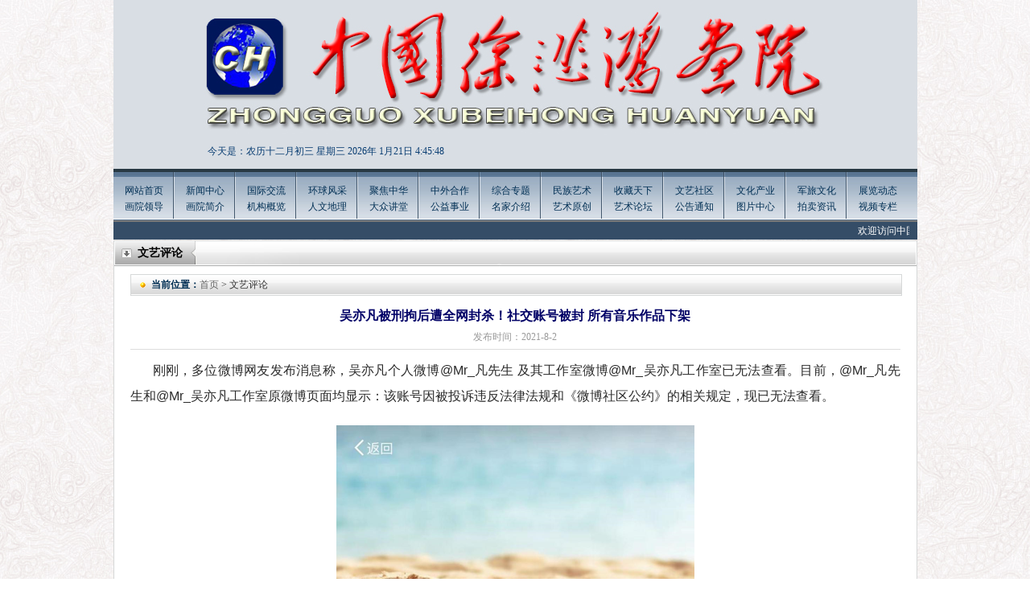

--- FILE ---
content_type: text/html
request_url: http://xu-beihong.com/News_show.asp?id=3051
body_size: 12022
content:

<!DOCTYPE html PUBLIC "-//W3C//DTD XHTML 1.0 Transitional//EN" "http://www.w3.org/TR/xhtml1/DTD/xhtml1-transitional.dtd">
<html xmlns="http://www.w3.org/1999/xhtml">
<head>
<meta http-equiv="Content-Type" content="text/html; charset=gb2312" />
<title>中国徐悲鸿画院</title>
<link href="css/zy.css" rel="stylesheet" type="text/css" />
</head>
<body>
<script type="text/javascript" src="js/jquery.js"></script>

<div class="top" style="background:url(/upload/2022-3/2022031458956461.jpg) no-repeat; overflow:hidden;">
  <div class="top_s" style="padding-left:92px"><SCRIPT language=JavaScript>
<!--
function CalConv()
{
FIRSTYEAR = 1998;
LASTYEAR = 2031;
today = new Date();
SolarYear = today.getFullYear();
SolarMonth = today.getMonth() + 1;
SolarDate = today.getDate();
Weekday = today.getDay();
LunarCal = [
new tagLunarCal( 27, 5, 3, 43, 1, 0, 0, 1, 0, 0, 1, 1, 0, 1, 1, 0, 1 ),
new tagLunarCal( 46, 0, 4, 48, 1, 0, 0, 1, 0, 0, 1, 0, 1, 1, 1, 0, 1 ), /* 88 */
new tagLunarCal( 35, 0, 5, 53, 1, 1, 0, 0, 1, 0, 0, 1, 0, 1, 1, 0, 1 ), /* 89 */
new tagLunarCal( 23, 4, 0, 59, 1, 1, 0, 1, 0, 1, 0, 0, 1, 0, 1, 0, 1 ),
new tagLunarCal( 42, 0, 1, 4, 1, 1, 0, 1, 0, 1, 0, 0, 1, 0, 1, 0, 1 ),
new tagLunarCal( 31, 0, 2, 9, 1, 1, 0, 1, 1, 0, 1, 0, 0, 1, 0, 1, 0 ),
new tagLunarCal( 21, 2, 3, 14, 0, 1, 0, 1, 1, 0, 1, 0, 1, 0, 1, 0, 1 ), /* 93 */
new tagLunarCal( 39, 0, 5, 20, 0, 1, 0, 1, 0, 1, 1, 0, 1, 0, 1, 0, 1 ),
new tagLunarCal( 28, 7, 6, 25, 1, 0, 1, 0, 1, 0, 1, 0, 1, 1, 0, 1, 1 ),
new tagLunarCal( 48, 0, 0, 30, 0, 0, 1, 0, 0, 1, 0, 1, 1, 1, 0, 1, 1 ),
new tagLunarCal( 37, 0, 1, 35, 1, 0, 0, 1, 0, 0, 1, 0, 1, 1, 0, 1, 1 ), /* 97 */
new tagLunarCal( 25, 5, 3, 41, 1, 1, 0, 0, 1, 0, 0, 1, 0, 1, 0, 1, 1 ),
new tagLunarCal( 44, 0, 4, 46, 1, 0, 1, 0, 1, 0, 0, 1, 0, 1, 0, 1, 1 ),
new tagLunarCal( 33, 0, 5, 51, 1, 0, 1, 1, 0, 1, 0, 0, 1, 0, 1, 0, 1 ),
new tagLunarCal( 22, 4, 6, 56, 1, 0, 1, 1, 0, 1, 0, 1, 0, 1, 0, 1, 0 ), /* 101 */
new tagLunarCal( 40, 0, 1, 2, 1, 0, 1, 1, 0, 1, 0, 1, 0, 1, 0, 1, 0 ),
new tagLunarCal( 30, 9, 2, 7, 0, 1, 0, 1, 0, 1, 0, 1, 1, 0, 1, 0, 1 ),
new tagLunarCal( 49, 0, 3, 12, 0, 1, 0, 0, 1, 0, 1, 1, 1, 0, 1, 0, 1 ),
new tagLunarCal( 38, 0, 4, 17, 1, 0, 1, 0, 0, 1, 0, 1, 1, 0, 1, 1, 0 ), /* 105 */
new tagLunarCal( 27, 6, 6, 23, 0, 1, 0, 1, 0, 0, 1, 0, 1, 0, 1, 1, 1 ),
new tagLunarCal( 46, 0, 0, 28, 0, 1, 0, 1, 0, 0, 1, 0, 1, 0, 1, 1, 0 ),
new tagLunarCal( 35, 0, 1, 33, 0, 1, 1, 0, 1, 0, 0, 1, 0, 0, 1, 1, 0 ),
new tagLunarCal( 24, 4, 2, 38, 0, 1, 1, 1, 0, 1, 0, 0, 1, 0, 1, 0, 1 ), /* 109 */
new tagLunarCal( 42, 0, 4, 44, 0, 1, 1, 0, 1, 0, 1, 0, 1, 0, 1, 0, 1 ),
new tagLunarCal( 31, 0, 5, 49, 1, 0, 1, 0, 1, 1, 0, 1, 0, 1, 0, 1, 0 ),
new tagLunarCal( 21, 2, 6, 54, 0, 1, 0, 1, 0, 1, 0, 1, 1, 0, 1, 0, 1 ),
new tagLunarCal( 40, 0, 0, 59, 0, 1, 0, 0, 1, 0, 1, 1, 0, 1, 1, 0, 1 ), /* 113 */
new tagLunarCal( 28, 6, 2, 5, 1, 0, 1, 0, 0, 1, 0, 1, 0, 1, 1, 1, 0 ),
new tagLunarCal( 47, 0, 3, 10, 1, 0, 1, 0, 0, 1, 0, 0, 1, 1, 1, 0, 1 ),
new tagLunarCal( 36, 0, 4, 15, 1, 1, 0, 1, 0, 0, 1, 0, 0, 1, 1, 0, 1 ),
new tagLunarCal( 25, 5, 5, 20, 1, 1, 1, 0, 1, 0, 0, 1, 0, 0, 1, 1, 0 ), /* 117 */
new tagLunarCal( 43, 0, 0, 26, 1, 1, 0, 1, 0, 1, 0, 1, 0, 0, 1, 0, 1 ),
new tagLunarCal( 32, 0, 1, 31, 1, 1, 0, 1, 1, 0, 1, 0, 1, 0, 1, 0, 0 ),
new tagLunarCal( 22, 3, 2, 36, 0, 1, 1, 0, 1, 0, 1, 1, 0, 1, 0, 1, 0 ) ];
/* 民国年月日 */
SolarCal = [ 31, 28, 31, 30, 31, 30, 31, 31, 30, 31, 30, 31 ];
SolarDays = [ 0, 31, 59, 90, 120, 151, 181, 212, 243, 273, 304, 334, 365, 396, 0, 31, 60, 91, 121, 152, 182, 213, 244, 274, 305, 335, 366, 397 ]; 

if ( SolarYear <= FIRSTYEAR || SolarYear > LASTYEAR ) return 1;
sm = SolarMonth - 1;
if ( sm < 0 || sm > 11 ) return 2;
leap = GetLeap( SolarYear );
if ( sm == 1 )
d = leap + 28;
else
d = SolarCal[sm];
if ( SolarDate < 1 || SolarDate > d ) return 3;
y = SolarYear - FIRSTYEAR;
acc = SolarDays[ leap*14 + sm ] + SolarDate;
kc = acc + LunarCal[y].BaseKanChih;
Kan = kc % 10;
Chih = kc % 12;

Age = kc % 60;
if ( Age < 22 )
Age = 22 - Age;
else
Age = 82 - Age;

if ( acc <= LunarCal[y].BaseDays ) {
y--;
LunarYear = SolarYear - 1;
leap = GetLeap( LunarYear );
sm += 12;
acc = SolarDays[leap*14 + sm] + SolarDate;
}
else
LunarYear = SolarYear;
l1 = LunarCal[y].BaseDays;
for ( i=0; i<13; i++ ) {
l2 = l1 + LunarCal[y].MonthDays[i] + 29;
if ( acc <= l2 ) break;
l1 = l2;
}
LunarMonth = i + 1;
LunarDate = acc - l1;
im = LunarCal[y].Intercalation;
if ( im != 0 && LunarMonth > im ) {
LunarMonth--;
if ( LunarMonth == im ) LunarMonth = -im;
}
if ( LunarMonth > 12 ) LunarMonth -= 12;
today=new Date();
function initArray(){
this.length=initArray.arguments.length
for(var i=0;i<this.length;i++)
this[i+1]=initArray.arguments[i] }
var d=new initArray("星期日","星期一","星期二","星期三","星期四","星期五","星期六");
months = ["一","二","三","四","五","六","七","八","九","十","十一","十二"];
days = ["初一","初二","初三","初四","初五","初六","初七","初八","初九","初十","十一","十二","十三","十四","十五","十六","十七","十八","十九","二十","廿一","廿二","廿三","廿四","廿五","廿六","廿七","廿八","廿九","三十"];
document.write( "今天是：农历"+months[LunarMonth-1]+"月" + days[LunarDate-1] +"&nbsp;"+ d[today.getDay()+1]);
return 0; 
}
/* 是否有闰年, 0 平年, 1 闰年 */
function GetLeap( year )
{
if ( year % 400 == 0 )
return 1;
else if ( year % 100 == 0 )
return 0;
else if ( year % 4 == 0 )
return 1;
else
return 0;
}
function tagLunarCal( d, i, w, k, m1, m2, m3, m4, m5, m6, m7, m8, m9, m10, m11, m12, m13) {
this.BaseDays = d; 
this.Intercalation = i; /* 0代表此年沒有闰月 */
this.BaseWeekday = w; /* 民国1月1日星期減 1 */
this.BaseKanChih = k; /* 民国1月1日干支序号减 1 */
this.MonthDays = [ m1, m2, m3, m4, m5, m6, m7, m8, m9, m10, m11, m12, m13 ]; /* 此農曆年每月之大小, 0==小月(29日), 1==大月(30日) */
}
//-->
</SCRIPT>
<SCRIPT>CalConv();</SCRIPT>
2026年
<span id="timeShow"></span>
<script>
	var t = null;
	t = setTimeout(time,1000);
	function time()
	{
	   clearTimeout(t);
	   dt = new Date();
	   var n=new Date().getYear();//获取年
	   var y=new Date().getMonth()+1;//获取月
	   var r=new Date().getDate();//获取日
	   var h=dt.getHours()
	   var m=dt.getMinutes()
	   var s=dt.getSeconds()
	   result = dt.toLocaleDateString()+" "+dt.toLocaleTimeString()
	   document.getElementById("timeShow").innerHTML = y+"月"+r+"日&nbsp;"+h+":"+m+":"+s
	   t = setTimeout(time,1000);              
	} 
</script> 

  </div>
  <!--<div class="top_a">
    <embed id="focus_flash" src="swf/news.swf" width="418" height="118" 
type="application/x-shockwave-flash"
allowscriptaccess="sameDomain" 
quality="high"
menu="false"
flashvars="pics=/upload/2021-6/2021062825317601.jpg|/upload/2018-7/2018071530988063.jpg|/upload/2017-11/2017111226459923.jpg|/upload/2016-2/2016021720600209.jpg|/upload/2016-2/2016021720551725.jpg|/upload/2017-11/2017111227163715.jpg&links=|||||&texts=|||||&borderwidth=420&borderheight=120&textheight=0" bgcolor="#ffffff" wmode="opaque"></embed>
    
  </div>-->
  <div class="top_a">
  <!-- banner -->
<div class="top_banner_layout">
<!--
    <ul>
	
<li>


<a  href=""><img src="/upload/2021-6/2021062825317601.jpg"/></a>

</li>

<li>


<a href=""><img src="/upload/2018-7/2018071530988063.jpg" /></a>

</li>

<li>


<a href=""><img src="/upload/2017-11/2017111226459923.jpg" /></a>

</li>

<li>


<a href=""><img src="/upload/2016-2/2016021720600209.jpg" /></a>

</li>

<li>


<a href=""><img src="/upload/2016-2/2016021720551725.jpg" /></a>

</li>

<li>


<a href=""><img src="/upload/2017-11/2017111227163715.jpg" /></a>

</li>

	</ul>
-->
    <div class="top_banner_dot"></div>
</div>
<style>
.top_banner_layout{width:400px;height:118px;clear:both;  overflow:hidden; position:relative; }
.top_banner_layout ul{ clear:both; position:absolute; height:118px; top:0px; left:0px; z-index:100;}
.top_banner_layout ul li{ width:100%; height:118px; overflow:hidden; float:left; position:relative; background-repeat:no-repeat; background-position:center top; background-size:100% 100%;}	
.top_banner_layout ul li a{ display:block; width:100%; height:100%;}
.top_banner_layout ul li a img{ width:100%; height:100%;}


.top_banner_dot{ width:395px; height:6px; position:absolute; left:0px; bottom:10px; z-index:200; text-align:right;}
.top_banner_dot a{ display:inline-block; width:6px; height:6px; border-radius:50%; line-height:20px; text-align:center; font-size:12px; font-weight:blod; color:#333333; cursor:pointer; background:#999999; margin-left:4px; margin-right:4px;}	
.top_banner_dot a:hover{ background:#fff; color:#333333; text-decoration:none;}
.top_banner_dot a.hover{ background:#fff; color:#333333;}
</style>
<script> 
$(function () {
top_lunbo();
})
var top_l = 0;
function top_lunbo() {
    //$(".banner_video").eq(0).animate({ "right": "50%" });
    var ilength = $(".top_banner_layout li").length;
    var Wwidth = $(".top_banner_layout").width();
    var a = ilength * Wwidth
    $(".top_banner_layout ul").css("width", a);
    $(".top_banner_layout ul li").css("width", Wwidth);
    var bannertimer = setInterval(scrollImg, 6000);

    //banner鍒囨崲鎸夐挳
    for (var dot = 0; dot <= ilength - 1; dot++) {
        $(".top_banner_dot").append('<a></a>');
    }
    $(".top_banner_dot").hover(function () {
        clearInterval(bannertimer);
        bannertimer = "";
    }, function () {
        bannertimer = setInterval(scrollImg, 6000);
    })
    $(".top_banner_dot a").eq(0).addClass("hover");
    $(".top_banner_dot a").click(function () {
        var dotIndex = $(this).index();
		top_l=dotIndex;
        $(this).addClass("hover").siblings("a").removeClass("hover");
        $(".top_banner_layout ul li").eq(dotIndex).stop(1, 0).fadeIn().siblings("li").stop(1,0).fadeOut();

    })

	
    function scrollImg() {
        if (top_l == ilength - 1) {
            top_l = 0;
        } else {
            top_l++;
        }
        $(".top_banner_layout ul li").eq(top_l).stop(1, 0).fadeIn().siblings("li").stop(1,0).fadeOut();
        $(".top_banner_dot a").eq(top_l).addClass("hover").siblings("a").removeClass("hover");
        
        //lunbo over
    }
}

</script>
<!-- end_banner -->
  </div>
  <div class="top_f">
   <!-- <object classid="clsid:D27CDB6E-AE6D-11cf-96B8-444553540000" codebase="http://download.macromedia.com/pub/shockwave/cabs/flash/swflash.cab#version=9,0,28,0" width="210" height="20">
      <param name="movie" value="../swf/text.swf" />
      <param name="quality" value="high" />
      <param name="wmode" value="transparent" />
      <embed src="../swf/text.swf" quality="high" wmode="transparent" pluginspage="http://www.adobe.com/shockwave/download/download.cgi?P1_Prod_Version=ShockwaveFlash" type="application/x-shockwave-flash" width="210" height="20"></embed>
    </object>-->
  </div>
</div>
<div class="nav">
  <ul>
    <li><a href="index.asp">网站首页</a><br />
      <a href="hyld.asp">画院领导</a></li>
    <li><a href="news.asp?id=1">新闻中心</a><br />
      <a href="hyjj.asp">画院简介</a></li>
    <li><a href="news.asp?id=2">国际交流</a><br />
      <a href="jggk.asp">机构概览</a></li>
    <li><a href="news.asp?id=3">环球风采</a><br />
      <a href="rwdl.asp">人文地理</a></li>
    <li><a href="news.asp?id=4">聚焦中华</a><br />
      <a href="news.asp?id=13">大众讲堂</a></li>
    <li><a href="news.asp?id=5">中外合作</a><br />
      <a href="news.asp?id=14">公益事业</a></li>
    <li><a href="news.asp?id=6">综合专题</a><br />
      <a href="mjjs.asp">名家介绍</a></li>
    <li><a href="mzys.asp">民族艺术</a><br />
      <a href="ysyc.asp">艺术原创</a></li>
    <li><a href="news.asp?id=7">收藏天下</a><br />
      <a href="news.asp?id=15">艺术论坛</a></li>
    <li><a href="news.asp?id=8">文艺社区</a><br />
      <a href="news.asp?id=16">公告通知</a></li>
    <li><a href="news.asp?id=9">文化产业</a><br />
      <a href="images2.asp">图片中心</a></li>
    <li><a href="news.asp?id=10">军旅文化</a><br />
      <a href="news.asp?id=17">拍卖资讯</a></li>
    <li style="background:none;"><a href="news.asp?id=11">展览动态</a><br />
      <a href="spzl.asp">视频专栏</a></li>
  </ul>
</div>
<div class="gund">
  <!--<div class="gund_l">欢迎您来到中国徐悲鸿画院官网</div>-->
  <div class="gund_r">
    <marquee onMouseOver="stop()" onMouseOut="start()" width="979" height="22" scrollAmount="1" scrollDelay="60" direction="left" scrollleft="0" scrolltop="0">

    <a href="wzgg.asp">欢迎访问中国徐悲鸿画院官网! Welcome to the official website of Xu Beihong Painting Academy of China!</a>
    </marquee>
  </div>
</div>

<div class="box_t">文艺评论</div>
<div class="box">
  <div class="b_t"><span><b style="color:#023055;">当前位置：</b><a href="index.asp" style="color:#666;">首页</a> > 文艺评论</span></div>
  <div class="news_b">
    <div class="biaot">吴亦凡被刑拘后遭全网封杀！社交账号被封 所有音乐作品下架</div>
    <div class="riq">发布时间：2021-8-2 </div>
    <div class="neir"><P style='FONT-SIZE: 16px; FONT-FAMILY: PingFangSC-Regular, "Pingfang SC", "Hiragino Sans GB", "Noto Sans", "Microsoft YaHei", simsun, arial, helvetica, clean, sans-serif; WHITE-SPACE: normal; WORD-SPACING: 0px; TEXT-TRANSFORM: none; WORD-BREAK: break-all; FONT-WEIGHT: 400; COLOR: rgb(43,43,43); PADDING-BOTTOM: 0px; FONT-STYLE: normal; TEXT-ALIGN: justify; PADDING-TOP: 0px; PADDING-LEFT: 0px; ORPHANS: 2; WIDOWS: 2; MARGIN: 0px 0px 20px; LETTER-SPACING: normal; LINE-HEIGHT: 32px; PADDING-RIGHT: 0px; BACKGROUND-COLOR: rgb(255,255,255); TEXT-INDENT: 28px; font-variant-ligatures: normal; font-variant-caps: normal; -webkit-text-stroke-width: 0px; text-decoration-style: initial; text-decoration-color: initial'>刚刚，多位微博网友发布消息称，吴亦凡个人微博@Mr_凡先生 及其工作室微博@Mr_吴亦凡工作室已无法查看。目前，@Mr_凡先生和@Mr_吴亦凡工作室原微博页面均显示：该账号因被投诉违反法律法规和《微博社区公约》的相关规定，现已无法查看。</P>
<P style='FONT-SIZE: 16px; FONT-FAMILY: PingFangSC-Regular, "Pingfang SC", "Hiragino Sans GB", "Noto Sans", "Microsoft YaHei", simsun, arial, helvetica, clean, sans-serif; WHITE-SPACE: normal; WORD-SPACING: 0px; TEXT-TRANSFORM: none; WORD-BREAK: break-all; FONT-WEIGHT: 400; COLOR: rgb(43,43,43); PADDING-BOTTOM: 0px; FONT-STYLE: normal; TEXT-ALIGN: justify; PADDING-TOP: 0px; PADDING-LEFT: 0px; ORPHANS: 2; WIDOWS: 2; MARGIN: 0px 0px 20px; LETTER-SPACING: normal; LINE-HEIGHT: 32px; PADDING-RIGHT: 0px; BACKGROUND-COLOR: rgb(255,255,255); TEXT-INDENT: 28px; font-variant-ligatures: normal; font-variant-caps: normal; -webkit-text-stroke-width: 0px; text-decoration-style: initial; text-decoration-color: initial'><IMG style="MAX-WIDTH: 100%; BORDER-TOP: 0px; HEIGHT: auto; BORDER-RIGHT: 0px; BORDER-BOTTOM: 0px; BORDER-LEFT: 0px; MARGIN: 0px auto; DISPLAY: block" src="https://x0.ifengimg.com/res/2021/AB84A4631FD49AE252F747C5CCFF5869044EE58F_size244_w445_h873.png"></P>
<P style='FONT-SIZE: 16px; FONT-FAMILY: PingFangSC-Regular, "Pingfang SC", "Hiragino Sans GB", "Noto Sans", "Microsoft YaHei", simsun, arial, helvetica, clean, sans-serif; WHITE-SPACE: normal; WORD-SPACING: 0px; TEXT-TRANSFORM: none; WORD-BREAK: break-all; FONT-WEIGHT: 400; COLOR: rgb(43,43,43); PADDING-BOTTOM: 0px; FONT-STYLE: normal; TEXT-ALIGN: justify; PADDING-TOP: 0px; PADDING-LEFT: 0px; ORPHANS: 2; WIDOWS: 2; MARGIN: 0px 0px 20px; LETTER-SPACING: normal; LINE-HEIGHT: 32px; PADDING-RIGHT: 0px; BACKGROUND-COLOR: rgb(255,255,255); TEXT-INDENT: 28px; font-variant-ligatures: normal; font-variant-caps: normal; -webkit-text-stroke-width: 0px; text-decoration-style: initial; text-decoration-color: initial'><IMG style="MAX-WIDTH: 100%; BORDER-TOP: 0px; HEIGHT: auto; BORDER-RIGHT: 0px; BORDER-BOTTOM: 0px; BORDER-LEFT: 0px; MARGIN: 0px auto; DISPLAY: block" src="https://x0.ifengimg.com/res/2021/364364FD1F4519E77F52128B6937D96D0D7147A3_size273_w453_h914.png"></P>
<P style='FONT-SIZE: 16px; FONT-FAMILY: PingFangSC-Regular, "Pingfang SC", "Hiragino Sans GB", "Noto Sans", "Microsoft YaHei", simsun, arial, helvetica, clean, sans-serif; WHITE-SPACE: normal; WORD-SPACING: 0px; TEXT-TRANSFORM: none; WORD-BREAK: break-all; FONT-WEIGHT: 400; COLOR: rgb(43,43,43); PADDING-BOTTOM: 0px; FONT-STYLE: normal; TEXT-ALIGN: justify; PADDING-TOP: 0px; PADDING-LEFT: 0px; ORPHANS: 2; WIDOWS: 2; MARGIN: 0px 0px 20px; LETTER-SPACING: normal; LINE-HEIGHT: 32px; PADDING-RIGHT: 0px; BACKGROUND-COLOR: rgb(255,255,255); TEXT-INDENT: 28px; font-variant-ligatures: normal; font-variant-caps: normal; -webkit-text-stroke-width: 0px; text-decoration-style: initial; text-decoration-color: initial'>晚10时，@微博管理员发布微博社区公告称，自 @平安北京朝阳 通报吴亦凡涉案信息以来，引发全网高度关注。微博站方对此非常重视，以维护好站内社区生态秩序为落点，立即对相关信息进行了排查治理。截至8月1日晚，处置情况如下：</P>
<P style='FONT-SIZE: 16px; FONT-FAMILY: PingFangSC-Regular, "Pingfang SC", "Hiragino Sans GB", "Noto Sans", "Microsoft YaHei", simsun, arial, helvetica, clean, sans-serif; WHITE-SPACE: normal; WORD-SPACING: 0px; TEXT-TRANSFORM: none; WORD-BREAK: break-all; FONT-WEIGHT: 400; COLOR: rgb(43,43,43); PADDING-BOTTOM: 0px; FONT-STYLE: normal; TEXT-ALIGN: justify; PADDING-TOP: 0px; PADDING-LEFT: 0px; ORPHANS: 2; WIDOWS: 2; MARGIN: 0px 0px 20px; LETTER-SPACING: normal; LINE-HEIGHT: 32px; PADDING-RIGHT: 0px; BACKGROUND-COLOR: rgb(255,255,255); TEXT-INDENT: 28px; font-variant-ligatures: normal; font-variant-caps: normal; -webkit-text-stroke-width: 0px; text-decoration-style: initial; text-decoration-color: initial'>1.关闭错误导向超话108个，解散违规群组789个，坚决遏制非理性行为，坚决处理极端言论。</P>
<P style='FONT-SIZE: 16px; FONT-FAMILY: PingFangSC-Regular, "Pingfang SC", "Hiragino Sans GB", "Noto Sans", "Microsoft YaHei", simsun, arial, helvetica, clean, sans-serif; WHITE-SPACE: normal; WORD-SPACING: 0px; TEXT-TRANSFORM: none; WORD-BREAK: break-all; FONT-WEIGHT: 400; COLOR: rgb(43,43,43); PADDING-BOTTOM: 0px; FONT-STYLE: normal; TEXT-ALIGN: justify; PADDING-TOP: 0px; PADDING-LEFT: 0px; ORPHANS: 2; WIDOWS: 2; MARGIN: 0px 0px 20px; LETTER-SPACING: normal; LINE-HEIGHT: 32px; PADDING-RIGHT: 0px; BACKGROUND-COLOR: rgb(255,255,255); TEXT-INDENT: 28px; font-variant-ligatures: normal; font-variant-caps: normal; -webkit-text-stroke-width: 0px; text-decoration-style: initial; text-decoration-color: initial'>2.对于借机寻衅滋事、攻击政府机构、恶意营销蹭热点、恶意洗地等违规账号予以严肃处理。已禁言和永久关闭账号共990个。</P>
<P style='FONT-SIZE: 16px; FONT-FAMILY: PingFangSC-Regular, "Pingfang SC", "Hiragino Sans GB", "Noto Sans", "Microsoft YaHei", simsun, arial, helvetica, clean, sans-serif; WHITE-SPACE: normal; WORD-SPACING: 0px; TEXT-TRANSFORM: none; WORD-BREAK: break-all; FONT-WEIGHT: 400; COLOR: rgb(43,43,43); PADDING-BOTTOM: 0px; FONT-STYLE: normal; TEXT-ALIGN: justify; PADDING-TOP: 0px; PADDING-LEFT: 0px; ORPHANS: 2; WIDOWS: 2; MARGIN: 0px 0px 20px; LETTER-SPACING: normal; LINE-HEIGHT: 32px; PADDING-RIGHT: 0px; BACKGROUND-COLOR: rgb(255,255,255); TEXT-INDENT: 28px; font-variant-ligatures: normal; font-variant-caps: normal; -webkit-text-stroke-width: 0px; text-decoration-style: initial; text-decoration-color: initial'>法律法规神圣不可侵犯。站方坚决支持有关部门的行动，认真履行平台责任，维护社区秩序，及时清理有害信息，也欢迎广大网友提供举报线索。</P>
<P style='FONT-SIZE: 16px; FONT-FAMILY: PingFangSC-Regular, "Pingfang SC", "Hiragino Sans GB", "Noto Sans", "Microsoft YaHei", simsun, arial, helvetica, clean, sans-serif; WHITE-SPACE: normal; WORD-SPACING: 0px; TEXT-TRANSFORM: none; WORD-BREAK: break-all; FONT-WEIGHT: 400; COLOR: rgb(43,43,43); PADDING-BOTTOM: 0px; FONT-STYLE: normal; TEXT-ALIGN: justify; PADDING-TOP: 0px; PADDING-LEFT: 0px; ORPHANS: 2; WIDOWS: 2; MARGIN: 0px 0px 20px; LETTER-SPACING: normal; LINE-HEIGHT: 32px; PADDING-RIGHT: 0px; BACKGROUND-COLOR: rgb(255,255,255); TEXT-INDENT: 28px; font-variant-ligatures: normal; font-variant-caps: normal; -webkit-text-stroke-width: 0px; text-decoration-style: initial; text-decoration-color: initial'><IMG style="MAX-WIDTH: 100%; BORDER-TOP: 0px; HEIGHT: 286px; BORDER-RIGHT: 0px; WIDTH: 500px; BORDER-BOTTOM: 0px; BORDER-LEFT: 0px; MARGIN: 0px auto; DISPLAY: block" src="https://x0.ifengimg.com/res/2021/F12F96E65D56F269861386935A7FF1F27B4103B2_size64_w554_h317.png"></P>
<P style='FONT-SIZE: 16px; FONT-FAMILY: PingFangSC-Regular, "Pingfang SC", "Hiragino Sans GB", "Noto Sans", "Microsoft YaHei", simsun, arial, helvetica, clean, sans-serif; WHITE-SPACE: normal; WORD-SPACING: 0px; TEXT-TRANSFORM: none; WORD-BREAK: break-all; FONT-WEIGHT: 400; COLOR: rgb(43,43,43); PADDING-BOTTOM: 0px; FONT-STYLE: normal; TEXT-ALIGN: justify; PADDING-TOP: 0px; PADDING-LEFT: 0px; ORPHANS: 2; WIDOWS: 2; MARGIN: 0px 0px 20px; LETTER-SPACING: normal; LINE-HEIGHT: 32px; PADDING-RIGHT: 0px; BACKGROUND-COLOR: rgb(255,255,255); TEXT-INDENT: 28px; font-variant-ligatures: normal; font-variant-caps: normal; -webkit-text-stroke-width: 0px; text-decoration-style: initial; text-decoration-color: initial'>随后还有网友发现，不仅仅是微博，吴亦凡的视频社交账号也已经被封，目前所有粉丝清零。</P>
<P class=detailPic style='FONT-SIZE: 16px; FONT-FAMILY: PingFangSC-Regular, "Pingfang SC", "Hiragino Sans GB", "Noto Sans", "Microsoft YaHei", simsun, arial, helvetica, clean, sans-serif; WHITE-SPACE: normal; WORD-SPACING: 0px; TEXT-TRANSFORM: none; WORD-BREAK: break-all; FONT-WEIGHT: 400; COLOR: rgb(43,43,43); PADDING-BOTTOM: 0px; FONT-STYLE: normal; TEXT-ALIGN: justify; PADDING-TOP: 0px; PADDING-LEFT: 0px; ORPHANS: 2; WIDOWS: 2; MARGIN: 0px auto 20px; LETTER-SPACING: normal; LINE-HEIGHT: 32px; PADDING-RIGHT: 0px; BACKGROUND-COLOR: rgb(255,255,255); TEXT-INDENT: 28px; font-variant-ligatures: normal; font-variant-caps: normal; -webkit-text-stroke-width: 0px; text-decoration-style: initial; text-decoration-color: initial'><IMG style="MAX-WIDTH: 100%; BORDER-TOP: 0px; HEIGHT: 1082px; BORDER-RIGHT: 0px; WIDTH: 500px; BORDER-BOTTOM: 0px; BORDER-LEFT: 0px; MARGIN: 0px auto; DISPLAY: block" alt="吴亦凡被刑拘后遭全网封杀！社交账号被封 所有音乐作品下架" src="https://x0.ifengimg.com/ucms/2021_32/6533EF2E2F415995811E53A32D70D146684593E1_size42_w640_h1386.jpg"></P>
<P style='FONT-SIZE: 16px; FONT-FAMILY: PingFangSC-Regular, "Pingfang SC", "Hiragino Sans GB", "Noto Sans", "Microsoft YaHei", simsun, arial, helvetica, clean, sans-serif; WHITE-SPACE: normal; WORD-SPACING: 0px; TEXT-TRANSFORM: none; WORD-BREAK: break-all; FONT-WEIGHT: 400; COLOR: rgb(43,43,43); PADDING-BOTTOM: 0px; FONT-STYLE: normal; TEXT-ALIGN: justify; PADDING-TOP: 0px; PADDING-LEFT: 0px; ORPHANS: 2; WIDOWS: 2; MARGIN: 0px 0px 20px; LETTER-SPACING: normal; LINE-HEIGHT: 32px; PADDING-RIGHT: 0px; BACKGROUND-COLOR: rgb(255,255,255); TEXT-INDENT: 28px; font-variant-ligatures: normal; font-variant-caps: normal; -webkit-text-stroke-width: 0px; text-decoration-style: initial; text-decoration-color: initial'>此外，网易云音乐下架吴亦凡的所有音乐作品。</P>
<P class=detailPic style='FONT-SIZE: 16px; FONT-FAMILY: PingFangSC-Regular, "Pingfang SC", "Hiragino Sans GB", "Noto Sans", "Microsoft YaHei", simsun, arial, helvetica, clean, sans-serif; WHITE-SPACE: normal; WORD-SPACING: 0px; TEXT-TRANSFORM: none; WORD-BREAK: break-all; FONT-WEIGHT: 400; COLOR: rgb(43,43,43); PADDING-BOTTOM: 0px; FONT-STYLE: normal; TEXT-ALIGN: justify; PADDING-TOP: 0px; PADDING-LEFT: 0px; ORPHANS: 2; WIDOWS: 2; MARGIN: 0px auto 20px; LETTER-SPACING: normal; LINE-HEIGHT: 32px; PADDING-RIGHT: 0px; BACKGROUND-COLOR: rgb(255,255,255); TEXT-INDENT: 28px; font-variant-ligatures: normal; font-variant-caps: normal; -webkit-text-stroke-width: 0px; text-decoration-style: initial; text-decoration-color: initial'><IMG style="MAX-WIDTH: 100%; BORDER-TOP: 0px; HEIGHT: auto; BORDER-RIGHT: 0px; BORDER-BOTTOM: 0px; BORDER-LEFT: 0px; MARGIN: 0px auto; DISPLAY: block" alt="吴亦凡被刑拘后遭全网封杀！社交账号被封 所有音乐作品下架" src="https://x0.ifengimg.com/ucms/2021_32/68CA923D9A1690096BBD8969C6DCD84909FA58DB_size109_w440_h2278.jpg"></P>
<P class=detailPic style='FONT-SIZE: 16px; FONT-FAMILY: PingFangSC-Regular, "Pingfang SC", "Hiragino Sans GB", "Noto Sans", "Microsoft YaHei", simsun, arial, helvetica, clean, sans-serif; WHITE-SPACE: normal; WORD-SPACING: 0px; TEXT-TRANSFORM: none; WORD-BREAK: break-all; FONT-WEIGHT: 400; COLOR: rgb(43,43,43); PADDING-BOTTOM: 0px; FONT-STYLE: normal; TEXT-ALIGN: justify; PADDING-TOP: 0px; PADDING-LEFT: 0px; ORPHANS: 2; WIDOWS: 2; MARGIN: 0px auto 20px; LETTER-SPACING: normal; LINE-HEIGHT: 32px; PADDING-RIGHT: 0px; BACKGROUND-COLOR: rgb(255,255,255); TEXT-INDENT: 28px; font-variant-ligatures: normal; font-variant-caps: normal; -webkit-text-stroke-width: 0px; text-decoration-style: initial; text-decoration-color: initial'><IMG style="MAX-WIDTH: 100%; BORDER-TOP: 0px; HEIGHT: auto; BORDER-RIGHT: 0px; BORDER-BOTTOM: 0px; BORDER-LEFT: 0px; MARGIN: 0px auto; DISPLAY: block" alt="吴亦凡被刑拘后遭全网封杀！社交账号被封 所有音乐作品下架" src="https://x0.ifengimg.com/ucms/2021_32/434AFDF8DCDDB7F8F724EA697560A85AA79BA54E_size30_w440_h556.jpg"></P>
<P style='FONT-SIZE: 16px; FONT-FAMILY: PingFangSC-Regular, "Pingfang SC", "Hiragino Sans GB", "Noto Sans", "Microsoft YaHei", simsun, arial, helvetica, clean, sans-serif; WHITE-SPACE: normal; WORD-SPACING: 0px; TEXT-TRANSFORM: none; WORD-BREAK: break-all; FONT-WEIGHT: 400; COLOR: rgb(43,43,43); PADDING-BOTTOM: 0px; FONT-STYLE: normal; TEXT-ALIGN: justify; PADDING-TOP: 0px; PADDING-LEFT: 0px; ORPHANS: 2; WIDOWS: 2; MARGIN: 0px 0px 20px; LETTER-SPACING: normal; LINE-HEIGHT: 32px; PADDING-RIGHT: 0px; BACKGROUND-COLOR: rgb(255,255,255); TEXT-INDENT: 28px; font-variant-ligatures: normal; font-variant-caps: normal; -webkit-text-stroke-width: 0px; text-decoration-style: initial; text-decoration-color: initial'><STRONG style="FONT-WEIGHT: bold; FONT-STYLE: normal">马薇薇、六六、苏芒微博被禁言：曾发表过力挺吴亦凡言论</STRONG></P>
<P style='FONT-SIZE: 16px; FONT-FAMILY: PingFangSC-Regular, "Pingfang SC", "Hiragino Sans GB", "Noto Sans", "Microsoft YaHei", simsun, arial, helvetica, clean, sans-serif; WHITE-SPACE: normal; WORD-SPACING: 0px; TEXT-TRANSFORM: none; WORD-BREAK: break-all; FONT-WEIGHT: 400; COLOR: rgb(43,43,43); PADDING-BOTTOM: 0px; FONT-STYLE: normal; TEXT-ALIGN: justify; PADDING-TOP: 0px; PADDING-LEFT: 0px; ORPHANS: 2; WIDOWS: 2; MARGIN: 0px 0px 20px; LETTER-SPACING: normal; LINE-HEIGHT: 32px; PADDING-RIGHT: 0px; BACKGROUND-COLOR: rgb(255,255,255); TEXT-INDENT: 28px; font-variant-ligatures: normal; font-variant-caps: normal; -webkit-text-stroke-width: 0px; text-decoration-style: initial; text-decoration-color: initial'>8月1日，中国内地女艺人马薇薇 ，女作家六六 ，前时尚集团总裁、《时尚芭莎》总编辑、“芭莎明星慈善夜”创办人苏芒的微博账号显示“因违反社区公约，该用户暂时处于禁言状态”。</P>
<P style='FONT-SIZE: 16px; FONT-FAMILY: PingFangSC-Regular, "Pingfang SC", "Hiragino Sans GB", "Noto Sans", "Microsoft YaHei", simsun, arial, helvetica, clean, sans-serif; WHITE-SPACE: normal; WORD-SPACING: 0px; TEXT-TRANSFORM: none; WORD-BREAK: break-all; FONT-WEIGHT: 400; COLOR: rgb(43,43,43); PADDING-BOTTOM: 0px; FONT-STYLE: normal; TEXT-ALIGN: justify; PADDING-TOP: 0px; PADDING-LEFT: 0px; ORPHANS: 2; WIDOWS: 2; MARGIN: 0px 0px 20px; LETTER-SPACING: normal; LINE-HEIGHT: 32px; PADDING-RIGHT: 0px; BACKGROUND-COLOR: rgb(255,255,255); TEXT-INDENT: 28px; font-variant-ligatures: normal; font-variant-caps: normal; -webkit-text-stroke-width: 0px; text-decoration-style: initial; text-decoration-color: initial'><IMG style="MAX-WIDTH: 100%; BORDER-TOP: 0px; HEIGHT: 373px; BORDER-RIGHT: 0px; WIDTH: 500px; BORDER-BOTTOM: 0px; BORDER-LEFT: 0px; MARGIN: 0px auto; DISPLAY: block" alt="马薇薇、六六、苏芒微博被禁言 曾公开力挺吴亦凡" src="https://x0.ifengimg.com/ucms/2021_32/DA11C24E7CD95F0C50B650A3D4FDC31E7F19BC5D_size443_w1198_h896.png"></P>
<P style='FONT-SIZE: 16px; FONT-FAMILY: PingFangSC-Regular, "Pingfang SC", "Hiragino Sans GB", "Noto Sans", "Microsoft YaHei", simsun, arial, helvetica, clean, sans-serif; WHITE-SPACE: normal; WORD-SPACING: 0px; TEXT-TRANSFORM: none; WORD-BREAK: break-all; FONT-WEIGHT: 400; COLOR: rgb(43,43,43); PADDING-BOTTOM: 0px; FONT-STYLE: normal; TEXT-ALIGN: justify; PADDING-TOP: 0px; PADDING-LEFT: 0px; ORPHANS: 2; WIDOWS: 2; MARGIN: 0px 0px 20px; LETTER-SPACING: normal; LINE-HEIGHT: 32px; PADDING-RIGHT: 0px; BACKGROUND-COLOR: rgb(255,255,255); TEXT-INDENT: 28px; font-variant-ligatures: normal; font-variant-caps: normal; -webkit-text-stroke-width: 0px; text-decoration-style: initial; text-decoration-color: initial'>此前，马薇薇、六六、苏芒等人曾就吴亦凡事件发表诸如“还有比明星x粉更好的粉丝福利么？”等言论。马薇薇曾发文：吴亦凡就是活菩萨，睡粉这件事就相当于大领导到小餐馆吃饭，绝对的亲民之举；苏芒曾力挺吴亦凡：担任得了多大的荣耀，就经得起多大的诋毁。支持你！黑，永远压不了光明；六六：女的明明是炮友，还想睡出个青史留名来。</P>
<P style='FONT-SIZE: 16px; FONT-FAMILY: PingFangSC-Regular, "Pingfang SC", "Hiragino Sans GB", "Noto Sans", "Microsoft YaHei", simsun, arial, helvetica, clean, sans-serif; WHITE-SPACE: normal; WORD-SPACING: 0px; TEXT-TRANSFORM: none; WORD-BREAK: break-all; FONT-WEIGHT: 400; COLOR: rgb(43,43,43); PADDING-BOTTOM: 0px; FONT-STYLE: normal; TEXT-ALIGN: justify; PADDING-TOP: 0px; PADDING-LEFT: 0px; ORPHANS: 2; WIDOWS: 2; MARGIN: 0px 0px 20px; LETTER-SPACING: normal; LINE-HEIGHT: 32px; PADDING-RIGHT: 0px; BACKGROUND-COLOR: rgb(255,255,255); TEXT-INDENT: 28px; font-variant-ligatures: normal; font-variant-caps: normal; -webkit-text-stroke-width: 0px; text-decoration-style: initial; text-decoration-color: initial'><IMG style="MAX-WIDTH: 100%; BORDER-TOP: 0px; HEIGHT: auto; BORDER-RIGHT: 0px; BORDER-BOTTOM: 0px; BORDER-LEFT: 0px; MARGIN: 0px auto; DISPLAY: block" src="https://x0.ifengimg.com/res/2021/A37AF9F1C3F96D6A68D646A6D6CE00173545687A_size83_w440_h419.jpeg"></P>
<P style='FONT-SIZE: 16px; FONT-FAMILY: PingFangSC-Regular, "Pingfang SC", "Hiragino Sans GB", "Noto Sans", "Microsoft YaHei", simsun, arial, helvetica, clean, sans-serif; WHITE-SPACE: normal; WORD-SPACING: 0px; TEXT-TRANSFORM: none; WORD-BREAK: break-all; FONT-WEIGHT: 400; COLOR: rgb(43,43,43); PADDING-BOTTOM: 0px; FONT-STYLE: normal; TEXT-ALIGN: justify; PADDING-TOP: 0px; PADDING-LEFT: 0px; ORPHANS: 2; WIDOWS: 2; MARGIN: 0px 0px 20px; LETTER-SPACING: normal; LINE-HEIGHT: 32px; PADDING-RIGHT: 0px; BACKGROUND-COLOR: rgb(255,255,255); TEXT-INDENT: 28px; font-variant-ligatures: normal; font-variant-caps: normal; -webkit-text-stroke-width: 0px; text-decoration-style: initial; text-decoration-color: initial'><IMG style="MAX-WIDTH: 100%; BORDER-TOP: 0px; HEIGHT: auto; BORDER-RIGHT: 0px; BORDER-BOTTOM: 0px; BORDER-LEFT: 0px; MARGIN: 0px auto; DISPLAY: block" src="https://x0.ifengimg.com/res/2021/0A0EAF8E8FA2EFBE83303E67F198062966379BCC_size63_w440_h327.jpeg"></P>
<P style='FONT-SIZE: 16px; FONT-FAMILY: PingFangSC-Regular, "Pingfang SC", "Hiragino Sans GB", "Noto Sans", "Microsoft YaHei", simsun, arial, helvetica, clean, sans-serif; WHITE-SPACE: normal; WORD-SPACING: 0px; TEXT-TRANSFORM: none; WORD-BREAK: break-all; FONT-WEIGHT: 400; COLOR: rgb(43,43,43); PADDING-BOTTOM: 0px; FONT-STYLE: normal; TEXT-ALIGN: justify; PADDING-TOP: 0px; PADDING-LEFT: 0px; ORPHANS: 2; WIDOWS: 2; MARGIN: 0px 0px 20px; LETTER-SPACING: normal; LINE-HEIGHT: 32px; PADDING-RIGHT: 0px; BACKGROUND-COLOR: rgb(255,255,255); TEXT-INDENT: 28px; font-variant-ligatures: normal; font-variant-caps: normal; -webkit-text-stroke-width: 0px; text-decoration-style: initial; text-decoration-color: initial'><IMG style="MAX-WIDTH: 100%; BORDER-TOP: 0px; HEIGHT: auto; BORDER-RIGHT: 0px; BORDER-BOTTOM: 0px; BORDER-LEFT: 0px; MARGIN: 0px auto; DISPLAY: block" src="https://x0.ifengimg.com/res/2021/988C37D1552E1A9FF0FA4D28874413549DDD0C4E_size84_w440_h288.jpeg"></P>
<P style='FONT-SIZE: 16px; FONT-FAMILY: PingFangSC-Regular, "Pingfang SC", "Hiragino Sans GB", "Noto Sans", "Microsoft YaHei", simsun, arial, helvetica, clean, sans-serif; WHITE-SPACE: normal; WORD-SPACING: 0px; TEXT-TRANSFORM: none; WORD-BREAK: break-all; FONT-WEIGHT: 400; COLOR: rgb(43,43,43); PADDING-BOTTOM: 0px; FONT-STYLE: normal; TEXT-ALIGN: justify; PADDING-TOP: 0px; PADDING-LEFT: 0px; ORPHANS: 2; WIDOWS: 2; MARGIN: 0px 0px 20px; LETTER-SPACING: normal; LINE-HEIGHT: 32px; PADDING-RIGHT: 0px; BACKGROUND-COLOR: rgb(255,255,255); TEXT-INDENT: 28px; font-variant-ligatures: normal; font-variant-caps: normal; -webkit-text-stroke-width: 0px; text-decoration-style: initial; text-decoration-color: initial'>7月31日晚，平安北京朝阳通报称，吴某凡（男，30岁，加拿大籍）因涉嫌强奸罪，已被朝阳公安分局依法刑事拘留。8月1日凌晨，六六发文就自己五年前有关吴亦凡的言论道歉。1日晚，马薇薇也在小号发文道歉：“在这里，我只想说对不起，我对不起一直对我有所期待的网友无论男女，也对不起自己的女性身份，更让我的父母和牵挂我的伙伴们为我蒙羞。”而截至目前苏芒未发声。</P>
<P style='FONT-SIZE: 16px; FONT-FAMILY: PingFangSC-Regular, "Pingfang SC", "Hiragino Sans GB", "Noto Sans", "Microsoft YaHei", simsun, arial, helvetica, clean, sans-serif; WHITE-SPACE: normal; WORD-SPACING: 0px; TEXT-TRANSFORM: none; WORD-BREAK: break-all; FONT-WEIGHT: 400; COLOR: rgb(43,43,43); PADDING-BOTTOM: 0px; FONT-STYLE: normal; TEXT-ALIGN: justify; PADDING-TOP: 0px; PADDING-LEFT: 0px; ORPHANS: 2; WIDOWS: 2; MARGIN: 0px 0px 20px; LETTER-SPACING: normal; LINE-HEIGHT: 32px; PADDING-RIGHT: 0px; BACKGROUND-COLOR: rgb(255,255,255); TEXT-INDENT: 28px; font-variant-ligatures: normal; font-variant-caps: normal; -webkit-text-stroke-width: 0px; text-decoration-style: initial; text-decoration-color: initial'><IMG style="MAX-WIDTH: 100%; BORDER-TOP: 0px; HEIGHT: 633px; BORDER-RIGHT: 0px; WIDTH: 500px; BORDER-BOTTOM: 0px; BORDER-LEFT: 0px; MARGIN: 0px auto; DISPLAY: block" alt="" src="https://x0.ifengimg.com/res/2021/D7299B35A9463B13067B58D0063222B0B241FEA9_size88_w766_h970.png"></P>
<P class=detailPic style='FONT-SIZE: 16px; FONT-FAMILY: PingFangSC-Regular, "Pingfang SC", "Hiragino Sans GB", "Noto Sans", "Microsoft YaHei", simsun, arial, helvetica, clean, sans-serif; WHITE-SPACE: normal; WORD-SPACING: 0px; TEXT-TRANSFORM: none; WORD-BREAK: break-all; FONT-WEIGHT: 400; COLOR: rgb(43,43,43); PADDING-BOTTOM: 0px; FONT-STYLE: normal; TEXT-ALIGN: justify; PADDING-TOP: 0px; PADDING-LEFT: 0px; ORPHANS: 2; WIDOWS: 2; MARGIN: 0px auto 20px; LETTER-SPACING: normal; LINE-HEIGHT: 32px; PADDING-RIGHT: 0px; BACKGROUND-COLOR: rgb(255,255,255); TEXT-INDENT: 28px; font-variant-ligatures: normal; font-variant-caps: normal; -webkit-text-stroke-width: 0px; text-decoration-style: initial; text-decoration-color: initial'><IMG style="MAX-WIDTH: 100%; BORDER-TOP: 0px; HEIGHT: 214px; BORDER-RIGHT: 0px; WIDTH: 500px; BORDER-BOTTOM: 0px; BORDER-LEFT: 0px; MARGIN: 0px auto; DISPLAY: block" alt="马薇薇、六六、苏芒微博被禁言 曾公开力挺吴亦凡" src="https://x0.ifengimg.com/ucms/2021_32/E48582D8A1D038711AB87D7E7BFE9A5D7E91830D_size116_w1174_h504.png"></P></div>
  </div>
</div>
<script language="JavaScript" type="text/javascript">
      function addBookmark(title) {
                     var url=parent.location.href;
                     if (window.sidebar) { 
                            window.sidebar.addPanel(title, url,""); 
                     } else if( document.all ) {
                     window.external.AddFavorite( url, title);
                     } else if( window.opera && window.print ) {
                     return true;
                     }
       }
function SetHome(obj,vrl){
        try{
                obj.style.behavior='url(#default#homepage)';obj.setHomePage(vrl);
        }
        catch(e){
                if(window.netscape) {
                        try {
                                netscape.security.PrivilegeManager.enablePrivilege("UniversalXPConnect");  
                        }  
                        catch (e) 
 { 
                                alert("抱歉！您的浏览器不支持直接设为首页。请在浏览器地址栏输入“about:config”并回车然后将[signed.applets.codebase_principal_support]设置为“true”，点击“加入收藏”后忽略安全提示，即可设置成功。");  
                        }
                        var prefs = Components.classes['@mozilla.org/preferences-service;1'].getService(Components.interfaces.nsIPrefBranch);
                        prefs.setCharPref('browser.startup.homepage',vrl);
                 }
        }
}
</script>


<div class="link"><iframe src="link.asp" name="link" width="964" marginwidth="0" height="34" marginheight="0" scrolling="No" frameborder="0"></iframe></div>
<div class="bot1"><a href="gywm.asp">关于我们</a> | <a href="cyhz.asp">诚邀合作</a> | <a href="mzsm.asp">免责声明</a> | <a href="lxwm.asp">联系我们</a> | <a href="flgw.asp">法律顾问</a> | <a href="swfw.asp">商务服务</a> | <a href="yqlj.asp">友情链接</a> | <a href="javascript:void(0)" onClick="addBookmark(document.title)" target="_top">收藏本站</a> </div>

<div class="bot2"><div style="clear:both"><P align=center>&nbsp;&nbsp;&nbsp;&nbsp;<FONT color=#494949> 版權所有<FONT style="FONT-SIZE: 14px"><FONT style="FONT-SIZE: 12px">:</FONT></FONT><FONT face=宋体>中國徐悲鴻畫院</FONT>&nbsp;<FONT style="FONT-FAMILY: 宋体">郵箱</FONT><FONT style="FONT-SIZE: 14px" color=#494949>:</FONT><FONT style="FONT-SIZE: 14px"><A href="https://email.163.com/" target=_blank><FONT color=#494949>qwa988@126.com</FONT></A>&nbsp;<FONT style="FONT-SIZE: 12px">翻版必究</FONT></FONT><SPAN style="FONT-SIZE: 9pt; COLOR: #494949; mso-bidi-font-family: 'Courier New'"><FONT style="FONT-SIZE: 12px"><SPAN style="FONT-SIZE: 9pt; COLOR: #494949; mso-bidi-font-family: 'Courier New'"><FONT style="FONT-SIZE: 12px"><SPAN style="FONT-SIZE: 9pt; COLOR: #494949; mso-bidi-font-family: 'Courier New'"><FONT style="FONT-SIZE: 12px"><SPAN style="FONT-SIZE: 9pt; COLOR: #494949; mso-bidi-font-family: 'Courier New'"><SPAN lang=EN-US><?xml:namespace prefix = "o" /><o:p><FONT style="FONT-SIZE: 12px"><FONT style="FONT-FAMILY: 宋体"><FONT style="FONT-SIZE: 12px"><SPAN lang=EN-US style="FONT-FAMILY: ; COLOR: #494949"><SPAN lang=EN-US style="FONT-FAMILY: ; COLOR: #494949; mso-ascii-font-family: 'Courier New'; mso-hansi-font-family: 'Courier New'">&nbsp;</SPAN></SPAN></FONT></FONT></FONT></o:p></SPAN></SPAN></FONT></SPAN></FONT></SPAN></FONT></SPAN></FONT></P>
<P align=center><SPAN style="FONT-SIZE: 9pt; COLOR: #494949; mso-bidi-font-family: 'Courier New'"><FONT style="FONT-SIZE: 12px"><SPAN style="FONT-SIZE: 9pt; COLOR: #494949; mso-bidi-font-family: 'Courier New'"><FONT style="FONT-SIZE: 12px"><SPAN style="FONT-SIZE: 9pt; COLOR: #494949; mso-bidi-font-family: 'Courier New'"><FONT style="FONT-SIZE: 12px"><SPAN style="FONT-SIZE: 9pt; COLOR: #494949; mso-bidi-font-family: 'Courier New'"><SPAN lang=EN-US><o:p><FONT style="FONT-SIZE: 12px"><FONT style="FONT-FAMILY: 宋体"><FONT style="FONT-SIZE: 12px"><SPAN lang=EN-US style="FONT-FAMILY: ; COLOR: #494949"><SPAN lang=EN-US style="FONT-FAMILY: ; COLOR: #494949; mso-ascii-font-family: 'Courier New'; mso-hansi-font-family: 'Courier New'"><FONT color=#494949>&nbsp;&nbsp;&nbsp; 官方網址</FONT></SPAN></SPAN><SPAN lang=EN-US style="FONT-FAMILY: ; COLOR: #494949"><FONT style="FONT-SIZE: 14px" color=#494949>:</FONT><A style="FONT-FAMILY: " href="http://www.xu-beihong.com/" target=_blank><FONT style="FONT-SIZE: 14px; FONT-FAMILY: "><FONT color=#494949><FONT style="FONT-SIZE: 12px"><FONT style="FONT-SIZE: 14px">w<FONT style="FONT-SIZE: 14px">w</FONT>w.xu</FONT>-beihong</FONT>.com</FONT></FONT></A><SPAN style="FONT-SIZE: 9pt; COLOR: #494949; mso-bidi-font-family: 'Courier New'"><FONT style="FONT-SIZE: 12px"><SPAN style="FONT-SIZE: 9pt; COLOR: #494949; mso-bidi-font-family: 'Courier New'"><FONT style="FONT-SIZE: 12px"><SPAN style="FONT-SIZE: 9pt; COLOR: #494949; mso-bidi-font-family: 'Courier New'"><FONT style="FONT-SIZE: 12px"><SPAN style="FONT-SIZE: 9pt; COLOR: #494949; mso-bidi-font-family: 'Courier New'"><SPAN lang=EN-US><o:p><FONT style="FONT-SIZE: 12px"><FONT style="FONT-FAMILY: 宋体"><FONT style="FONT-SIZE: 12px"><SPAN lang=EN-US style="FONT-FAMILY: ; COLOR: #494949"><FONT style="FONT-FAMILY: "><FONT style="FONT-FAMILY: "><SPAN style="FONT-SIZE: 9pt; COLOR: #494949; mso-bidi-font-family: 'Courier New'"><SPAN lang=EN-US><o:p><FONT style="FONT-SIZE: 12px"><FONT style="FONT-FAMILY: 宋体"><FONT style="FONT-SIZE: 12px"><SPAN lang=EN-US style="FONT-FAMILY: ; COLOR: #494949"><FONT color=#494949><FONT style="FONT-SIZE: 14px"><FONT color=#494949>&nbsp;<A href="http://www.ccvcm.com/"><FONT color=#494949>www.</FONT><FONT color=#494949>ccvcm.com</FONT></A> <FONT style="FONT-SIZE: 12px"><A href="http://www.xu-beihong.com/News_show.asp?id=3258" target=_blank>法人證照</A></FONT></FONT></FONT></FONT></SPAN></FONT></FONT></FONT></o:p></SPAN></SPAN></FONT></FONT></SPAN></FONT></FONT></FONT></o:p></SPAN></SPAN></FONT></SPAN></FONT></SPAN></FONT></SPAN></SPAN></FONT></FONT></FONT></o:p></SPAN></SPAN></FONT></SPAN></FONT></SPAN></FONT></SPAN></P></div>
<table width="1003">
	<tr>
		<td width="495"  align="right"></td>
		<td width="496" align="left" valign="middle">总访问量：17939456</td>
	</tr>
</table>
</div>
</body>
</html>


--- FILE ---
content_type: text/html
request_url: http://xu-beihong.com/link.asp
body_size: 1163
content:

<style type="text/css">
<!--
body {
	background:#9c9ba0;
	margin-left: 0px;
	margin-top: 0px;
	margin-right: 0px;
	margin-bottom: 0px;
}
-->
</style>
<div id=demo style="OVERFLOW:hidden; WIDTH:964px; height:34px;">
  <div id=demo1> 

<a href="http://www.gov.cn/" target="_blank"><img border="0" height=34 src="/upload/2024-12/2024120166925289.jpg" width=89 style="cursor:pointer;"/></a> 

<a href="http://www.beijing.gov.cn" target="_blank"><img border="0" height=34 src="/upload/2024-12/2024120167132529.jpg" width=89 style="cursor:pointer;"/></a> 

<a href="http://www.gov.hk" target="_blank"><img border="0" height=34 src="/upload/2025-4/2025041422289715.jpg" width=89 style="cursor:pointer;"/></a> 

<a href="http://www.ccdi.gov.cn" target="_blank"><img border="0" height=34 src="/upload/2024-12/2024120167238521.jpg" width=89 style="cursor:pointer;"/></a> 

<a href="http://www.mct.gov.cn" target="_blank"><img border="0" height=34 src="/upload/2024-12/2024120167340145.jpg" width=89 style="cursor:pointer;"/></a> 

<a href="http://www.cafa.edu.cn" target="_blank"><img border="0" height=34 src="/upload/2024-12/2024120167306705.jpg" width=89 style="cursor:pointer;"/></a> 

<a href="http://www.pku.edu.cn" target="_blank"><img border="0" height=34 src="/upload/2024-12/2024122161793465.jpg" width=89 style="cursor:pointer;"/></a> 

<a href="http://www.cflac.org.cn/zgwl/" target="_blank"><img border="0" height=34 src="/upload/2024-12/2024120167550345.jpg" width=89 style="cursor:pointer;"/></a> 

<a href="http://www.xinhuanet.com" target="_blank"><img border="0" height=34 src="/upload/2024-12/2024120167593993.jpg" width=89 style="cursor:pointer;"/></a> 

<a href="http://www.tsinghua.edu.cn" target="_blank"><img border="0" height=34 src="/upload/2024-12/2024122161871305.jpg" width=89 style="cursor:pointer;"/></a> 

<a href="http://www.81.cn/" target="_blank"><img border="0" height=34 src="/upload/2025-6/2025060953816557.jpg" width=89 style="cursor:pointer;"/></a> 

<a href="http://www.caanet.org.cn" target="_blank"><img border="0" height=34 src="/upload/2025-10/2025102626118549.jpg" width=89 style="cursor:pointer;"/></a> 

<a href="http://www.cctv.com" target="_blank"><img border="0" height=34 src="/upload/2025-6/2025060954151337.jpg" width=89 style="cursor:pointer;"/></a> 

<a href="http://www.cods.org.cn" target="_blank"><img border="0" height=34 src="/upload/2025-6/2025060954292049.jpg" width=89 style="cursor:pointer;"/></a> 

<a href="http://www.rmzxw.com.cn" target="_blank"><img border="0" height=34 src="/upload/2025-6/2025060954425041.jpg" width=89 style="cursor:pointer;"/></a> 

<a href="http://www.huanqiu.com" target="_blank"><img border="0" height=34 src="/upload/2025-6/2025060954549697.jpg" width=89 style="cursor:pointer;"/></a> 

<a href="http://www.stdaily.com" target="_blank"><img border="0" height=34 src="/upload/2025-6/2025060954692657.jpg" width=89 style="cursor:pointer;"/></a> 

<a href="http://www.piyao.org.cn" target="_blank"><img border="0" height=34 src="/upload/2025-6/2025060955555269.jpg" width=89 style="cursor:pointer;"/></a> 

<a href="http://www.12377.cn" target="_blank"><img border="0" height=34 src="/upload/2025-6/2025060955746169.jpg" width=89 style="cursor:pointer;"/></a> 

<a href="http://www.npc.gov.cn" target="_blank"><img border="0" height=34 src="/upload/2025-6/2025060955976097.jpg" width=89 style="cursor:pointer;"/></a> 
 
  </div>
  <div id=demo2></div>
</div>
<SCRIPT>  
   var speed=50
   demo2.innerHTML=demo1.innerHTML //��¡demo1Ϊdemo2  
   function Marquee(){  
//��������demo1��demo2����ʱ  
if(demo2.offsetTop-demo.scrollTop<=0)    
demo.scrollTop-=demo1.offsetHeight //demo�������  
else{  
demo.scrollTop++  
   }  
   }  
   var MyMar=setInterval(Marquee,speed)//���ö�ʱ��  
//�������ʱ�����ʱ���ﵽ����ֹͣ��Ŀ��  
   demo.onmouseover=function() {clearInterval(MyMar)}  
//����ƿ�ʱ���趨ʱ��  
   demo.onmouseout=function(){MyMar=setInterval(Marquee,speed)}  
</SCRIPT>
